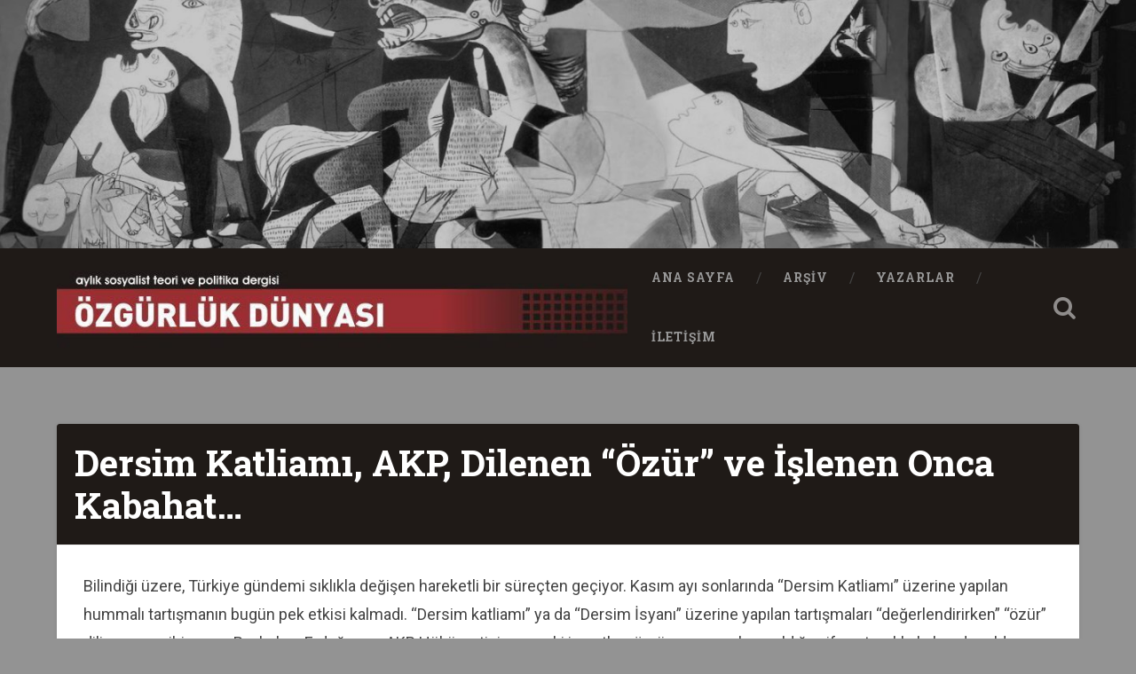

--- FILE ---
content_type: text/html; charset=UTF-8
request_url: https://www.ozgurlukdunyasi.org/2013/08/06/dersim-katliami-akp-dilenen-ozur-ve-islenen-onca-kabahat/
body_size: 17290
content:
<!DOCTYPE html>
<html lang="tr">
<head>
	<meta charset="UTF-8">
	<meta name="viewport" content="width=device-width, initial-scale=1.0" >
	<link rel="profile" href="http://gmpg.org/xfn/11" />
	<title>Dersim Katliamı, AKP, Dilenen “Özür” ve İşlenen Onca Kabahat… &#8211; Özgürlük Dünyası</title>
<meta name='robots' content='max-image-preview:large' />
<link rel='dns-prefetch' href='//fonts.googleapis.com' />
<link rel="alternate" type="application/rss+xml" title="Özgürlük Dünyası &raquo; akışı" href="https://www.ozgurlukdunyasi.org/feed/" />
<link rel="alternate" type="application/rss+xml" title="Özgürlük Dünyası &raquo; yorum akışı" href="https://www.ozgurlukdunyasi.org/comments/feed/" />
<link rel="alternate" type="application/rss+xml" title="Özgürlük Dünyası &raquo; Dersim Katliamı, AKP, Dilenen “Özür” ve İşlenen Onca Kabahat… yorum akışı" href="https://www.ozgurlukdunyasi.org/2013/08/06/dersim-katliami-akp-dilenen-ozur-ve-islenen-onca-kabahat/feed/" />
<link rel="alternate" title="oEmbed (JSON)" type="application/json+oembed" href="https://www.ozgurlukdunyasi.org/wp-json/oembed/1.0/embed?url=https%3A%2F%2Fwww.ozgurlukdunyasi.org%2F2013%2F08%2F06%2Fdersim-katliami-akp-dilenen-ozur-ve-islenen-onca-kabahat%2F" />
<link rel="alternate" title="oEmbed (XML)" type="text/xml+oembed" href="https://www.ozgurlukdunyasi.org/wp-json/oembed/1.0/embed?url=https%3A%2F%2Fwww.ozgurlukdunyasi.org%2F2013%2F08%2F06%2Fdersim-katliami-akp-dilenen-ozur-ve-islenen-onca-kabahat%2F&#038;format=xml" />
<style id='wp-img-auto-sizes-contain-inline-css' type='text/css'>
img:is([sizes=auto i],[sizes^="auto," i]){contain-intrinsic-size:3000px 1500px}
/*# sourceURL=wp-img-auto-sizes-contain-inline-css */
</style>
<style id='wp-emoji-styles-inline-css' type='text/css'>

	img.wp-smiley, img.emoji {
		display: inline !important;
		border: none !important;
		box-shadow: none !important;
		height: 1em !important;
		width: 1em !important;
		margin: 0 0.07em !important;
		vertical-align: -0.1em !important;
		background: none !important;
		padding: 0 !important;
	}
/*# sourceURL=wp-emoji-styles-inline-css */
</style>
<style id='wp-block-library-inline-css' type='text/css'>
:root{--wp-block-synced-color:#7a00df;--wp-block-synced-color--rgb:122,0,223;--wp-bound-block-color:var(--wp-block-synced-color);--wp-editor-canvas-background:#ddd;--wp-admin-theme-color:#007cba;--wp-admin-theme-color--rgb:0,124,186;--wp-admin-theme-color-darker-10:#006ba1;--wp-admin-theme-color-darker-10--rgb:0,107,160.5;--wp-admin-theme-color-darker-20:#005a87;--wp-admin-theme-color-darker-20--rgb:0,90,135;--wp-admin-border-width-focus:2px}@media (min-resolution:192dpi){:root{--wp-admin-border-width-focus:1.5px}}.wp-element-button{cursor:pointer}:root .has-very-light-gray-background-color{background-color:#eee}:root .has-very-dark-gray-background-color{background-color:#313131}:root .has-very-light-gray-color{color:#eee}:root .has-very-dark-gray-color{color:#313131}:root .has-vivid-green-cyan-to-vivid-cyan-blue-gradient-background{background:linear-gradient(135deg,#00d084,#0693e3)}:root .has-purple-crush-gradient-background{background:linear-gradient(135deg,#34e2e4,#4721fb 50%,#ab1dfe)}:root .has-hazy-dawn-gradient-background{background:linear-gradient(135deg,#faaca8,#dad0ec)}:root .has-subdued-olive-gradient-background{background:linear-gradient(135deg,#fafae1,#67a671)}:root .has-atomic-cream-gradient-background{background:linear-gradient(135deg,#fdd79a,#004a59)}:root .has-nightshade-gradient-background{background:linear-gradient(135deg,#330968,#31cdcf)}:root .has-midnight-gradient-background{background:linear-gradient(135deg,#020381,#2874fc)}:root{--wp--preset--font-size--normal:16px;--wp--preset--font-size--huge:42px}.has-regular-font-size{font-size:1em}.has-larger-font-size{font-size:2.625em}.has-normal-font-size{font-size:var(--wp--preset--font-size--normal)}.has-huge-font-size{font-size:var(--wp--preset--font-size--huge)}.has-text-align-center{text-align:center}.has-text-align-left{text-align:left}.has-text-align-right{text-align:right}.has-fit-text{white-space:nowrap!important}#end-resizable-editor-section{display:none}.aligncenter{clear:both}.items-justified-left{justify-content:flex-start}.items-justified-center{justify-content:center}.items-justified-right{justify-content:flex-end}.items-justified-space-between{justify-content:space-between}.screen-reader-text{border:0;clip-path:inset(50%);height:1px;margin:-1px;overflow:hidden;padding:0;position:absolute;width:1px;word-wrap:normal!important}.screen-reader-text:focus{background-color:#ddd;clip-path:none;color:#444;display:block;font-size:1em;height:auto;left:5px;line-height:normal;padding:15px 23px 14px;text-decoration:none;top:5px;width:auto;z-index:100000}html :where(.has-border-color){border-style:solid}html :where([style*=border-top-color]){border-top-style:solid}html :where([style*=border-right-color]){border-right-style:solid}html :where([style*=border-bottom-color]){border-bottom-style:solid}html :where([style*=border-left-color]){border-left-style:solid}html :where([style*=border-width]){border-style:solid}html :where([style*=border-top-width]){border-top-style:solid}html :where([style*=border-right-width]){border-right-style:solid}html :where([style*=border-bottom-width]){border-bottom-style:solid}html :where([style*=border-left-width]){border-left-style:solid}html :where(img[class*=wp-image-]){height:auto;max-width:100%}:where(figure){margin:0 0 1em}html :where(.is-position-sticky){--wp-admin--admin-bar--position-offset:var(--wp-admin--admin-bar--height,0px)}@media screen and (max-width:600px){html :where(.is-position-sticky){--wp-admin--admin-bar--position-offset:0px}}

/*# sourceURL=wp-block-library-inline-css */
</style><style id='global-styles-inline-css' type='text/css'>
:root{--wp--preset--aspect-ratio--square: 1;--wp--preset--aspect-ratio--4-3: 4/3;--wp--preset--aspect-ratio--3-4: 3/4;--wp--preset--aspect-ratio--3-2: 3/2;--wp--preset--aspect-ratio--2-3: 2/3;--wp--preset--aspect-ratio--16-9: 16/9;--wp--preset--aspect-ratio--9-16: 9/16;--wp--preset--color--black: #000000;--wp--preset--color--cyan-bluish-gray: #abb8c3;--wp--preset--color--white: #ffffff;--wp--preset--color--pale-pink: #f78da7;--wp--preset--color--vivid-red: #cf2e2e;--wp--preset--color--luminous-vivid-orange: #ff6900;--wp--preset--color--luminous-vivid-amber: #fcb900;--wp--preset--color--light-green-cyan: #7bdcb5;--wp--preset--color--vivid-green-cyan: #00d084;--wp--preset--color--pale-cyan-blue: #8ed1fc;--wp--preset--color--vivid-cyan-blue: #0693e3;--wp--preset--color--vivid-purple: #9b51e0;--wp--preset--gradient--vivid-cyan-blue-to-vivid-purple: linear-gradient(135deg,rgb(6,147,227) 0%,rgb(155,81,224) 100%);--wp--preset--gradient--light-green-cyan-to-vivid-green-cyan: linear-gradient(135deg,rgb(122,220,180) 0%,rgb(0,208,130) 100%);--wp--preset--gradient--luminous-vivid-amber-to-luminous-vivid-orange: linear-gradient(135deg,rgb(252,185,0) 0%,rgb(255,105,0) 100%);--wp--preset--gradient--luminous-vivid-orange-to-vivid-red: linear-gradient(135deg,rgb(255,105,0) 0%,rgb(207,46,46) 100%);--wp--preset--gradient--very-light-gray-to-cyan-bluish-gray: linear-gradient(135deg,rgb(238,238,238) 0%,rgb(169,184,195) 100%);--wp--preset--gradient--cool-to-warm-spectrum: linear-gradient(135deg,rgb(74,234,220) 0%,rgb(151,120,209) 20%,rgb(207,42,186) 40%,rgb(238,44,130) 60%,rgb(251,105,98) 80%,rgb(254,248,76) 100%);--wp--preset--gradient--blush-light-purple: linear-gradient(135deg,rgb(255,206,236) 0%,rgb(152,150,240) 100%);--wp--preset--gradient--blush-bordeaux: linear-gradient(135deg,rgb(254,205,165) 0%,rgb(254,45,45) 50%,rgb(107,0,62) 100%);--wp--preset--gradient--luminous-dusk: linear-gradient(135deg,rgb(255,203,112) 0%,rgb(199,81,192) 50%,rgb(65,88,208) 100%);--wp--preset--gradient--pale-ocean: linear-gradient(135deg,rgb(255,245,203) 0%,rgb(182,227,212) 50%,rgb(51,167,181) 100%);--wp--preset--gradient--electric-grass: linear-gradient(135deg,rgb(202,248,128) 0%,rgb(113,206,126) 100%);--wp--preset--gradient--midnight: linear-gradient(135deg,rgb(2,3,129) 0%,rgb(40,116,252) 100%);--wp--preset--font-size--small: 13px;--wp--preset--font-size--medium: 20px;--wp--preset--font-size--large: 36px;--wp--preset--font-size--x-large: 42px;--wp--preset--spacing--20: 0.44rem;--wp--preset--spacing--30: 0.67rem;--wp--preset--spacing--40: 1rem;--wp--preset--spacing--50: 1.5rem;--wp--preset--spacing--60: 2.25rem;--wp--preset--spacing--70: 3.38rem;--wp--preset--spacing--80: 5.06rem;--wp--preset--shadow--natural: 6px 6px 9px rgba(0, 0, 0, 0.2);--wp--preset--shadow--deep: 12px 12px 50px rgba(0, 0, 0, 0.4);--wp--preset--shadow--sharp: 6px 6px 0px rgba(0, 0, 0, 0.2);--wp--preset--shadow--outlined: 6px 6px 0px -3px rgb(255, 255, 255), 6px 6px rgb(0, 0, 0);--wp--preset--shadow--crisp: 6px 6px 0px rgb(0, 0, 0);}:where(.is-layout-flex){gap: 0.5em;}:where(.is-layout-grid){gap: 0.5em;}body .is-layout-flex{display: flex;}.is-layout-flex{flex-wrap: wrap;align-items: center;}.is-layout-flex > :is(*, div){margin: 0;}body .is-layout-grid{display: grid;}.is-layout-grid > :is(*, div){margin: 0;}:where(.wp-block-columns.is-layout-flex){gap: 2em;}:where(.wp-block-columns.is-layout-grid){gap: 2em;}:where(.wp-block-post-template.is-layout-flex){gap: 1.25em;}:where(.wp-block-post-template.is-layout-grid){gap: 1.25em;}.has-black-color{color: var(--wp--preset--color--black) !important;}.has-cyan-bluish-gray-color{color: var(--wp--preset--color--cyan-bluish-gray) !important;}.has-white-color{color: var(--wp--preset--color--white) !important;}.has-pale-pink-color{color: var(--wp--preset--color--pale-pink) !important;}.has-vivid-red-color{color: var(--wp--preset--color--vivid-red) !important;}.has-luminous-vivid-orange-color{color: var(--wp--preset--color--luminous-vivid-orange) !important;}.has-luminous-vivid-amber-color{color: var(--wp--preset--color--luminous-vivid-amber) !important;}.has-light-green-cyan-color{color: var(--wp--preset--color--light-green-cyan) !important;}.has-vivid-green-cyan-color{color: var(--wp--preset--color--vivid-green-cyan) !important;}.has-pale-cyan-blue-color{color: var(--wp--preset--color--pale-cyan-blue) !important;}.has-vivid-cyan-blue-color{color: var(--wp--preset--color--vivid-cyan-blue) !important;}.has-vivid-purple-color{color: var(--wp--preset--color--vivid-purple) !important;}.has-black-background-color{background-color: var(--wp--preset--color--black) !important;}.has-cyan-bluish-gray-background-color{background-color: var(--wp--preset--color--cyan-bluish-gray) !important;}.has-white-background-color{background-color: var(--wp--preset--color--white) !important;}.has-pale-pink-background-color{background-color: var(--wp--preset--color--pale-pink) !important;}.has-vivid-red-background-color{background-color: var(--wp--preset--color--vivid-red) !important;}.has-luminous-vivid-orange-background-color{background-color: var(--wp--preset--color--luminous-vivid-orange) !important;}.has-luminous-vivid-amber-background-color{background-color: var(--wp--preset--color--luminous-vivid-amber) !important;}.has-light-green-cyan-background-color{background-color: var(--wp--preset--color--light-green-cyan) !important;}.has-vivid-green-cyan-background-color{background-color: var(--wp--preset--color--vivid-green-cyan) !important;}.has-pale-cyan-blue-background-color{background-color: var(--wp--preset--color--pale-cyan-blue) !important;}.has-vivid-cyan-blue-background-color{background-color: var(--wp--preset--color--vivid-cyan-blue) !important;}.has-vivid-purple-background-color{background-color: var(--wp--preset--color--vivid-purple) !important;}.has-black-border-color{border-color: var(--wp--preset--color--black) !important;}.has-cyan-bluish-gray-border-color{border-color: var(--wp--preset--color--cyan-bluish-gray) !important;}.has-white-border-color{border-color: var(--wp--preset--color--white) !important;}.has-pale-pink-border-color{border-color: var(--wp--preset--color--pale-pink) !important;}.has-vivid-red-border-color{border-color: var(--wp--preset--color--vivid-red) !important;}.has-luminous-vivid-orange-border-color{border-color: var(--wp--preset--color--luminous-vivid-orange) !important;}.has-luminous-vivid-amber-border-color{border-color: var(--wp--preset--color--luminous-vivid-amber) !important;}.has-light-green-cyan-border-color{border-color: var(--wp--preset--color--light-green-cyan) !important;}.has-vivid-green-cyan-border-color{border-color: var(--wp--preset--color--vivid-green-cyan) !important;}.has-pale-cyan-blue-border-color{border-color: var(--wp--preset--color--pale-cyan-blue) !important;}.has-vivid-cyan-blue-border-color{border-color: var(--wp--preset--color--vivid-cyan-blue) !important;}.has-vivid-purple-border-color{border-color: var(--wp--preset--color--vivid-purple) !important;}.has-vivid-cyan-blue-to-vivid-purple-gradient-background{background: var(--wp--preset--gradient--vivid-cyan-blue-to-vivid-purple) !important;}.has-light-green-cyan-to-vivid-green-cyan-gradient-background{background: var(--wp--preset--gradient--light-green-cyan-to-vivid-green-cyan) !important;}.has-luminous-vivid-amber-to-luminous-vivid-orange-gradient-background{background: var(--wp--preset--gradient--luminous-vivid-amber-to-luminous-vivid-orange) !important;}.has-luminous-vivid-orange-to-vivid-red-gradient-background{background: var(--wp--preset--gradient--luminous-vivid-orange-to-vivid-red) !important;}.has-very-light-gray-to-cyan-bluish-gray-gradient-background{background: var(--wp--preset--gradient--very-light-gray-to-cyan-bluish-gray) !important;}.has-cool-to-warm-spectrum-gradient-background{background: var(--wp--preset--gradient--cool-to-warm-spectrum) !important;}.has-blush-light-purple-gradient-background{background: var(--wp--preset--gradient--blush-light-purple) !important;}.has-blush-bordeaux-gradient-background{background: var(--wp--preset--gradient--blush-bordeaux) !important;}.has-luminous-dusk-gradient-background{background: var(--wp--preset--gradient--luminous-dusk) !important;}.has-pale-ocean-gradient-background{background: var(--wp--preset--gradient--pale-ocean) !important;}.has-electric-grass-gradient-background{background: var(--wp--preset--gradient--electric-grass) !important;}.has-midnight-gradient-background{background: var(--wp--preset--gradient--midnight) !important;}.has-small-font-size{font-size: var(--wp--preset--font-size--small) !important;}.has-medium-font-size{font-size: var(--wp--preset--font-size--medium) !important;}.has-large-font-size{font-size: var(--wp--preset--font-size--large) !important;}.has-x-large-font-size{font-size: var(--wp--preset--font-size--x-large) !important;}
/*# sourceURL=global-styles-inline-css */
</style>

<style id='classic-theme-styles-inline-css' type='text/css'>
/*! This file is auto-generated */
.wp-block-button__link{color:#fff;background-color:#32373c;border-radius:9999px;box-shadow:none;text-decoration:none;padding:calc(.667em + 2px) calc(1.333em + 2px);font-size:1.125em}.wp-block-file__button{background:#32373c;color:#fff;text-decoration:none}
/*# sourceURL=/wp-includes/css/classic-themes.min.css */
</style>
<link rel='stylesheet' id='baskerville-2-style-css' href='https://www.ozgurlukdunyasi.org/wp-content/themes/baskerville-2-wpcom/style.css?ver=6.9' type='text/css' media='all' />
<link rel='stylesheet' id='baskerville-2-fonts-css' href='https://fonts.googleapis.com/css?family=Roboto+Slab%3A400%2C700%7CRoboto%3A400%2C400italic%2C700%2C700italic%2C300%7CPacifico%3A400&#038;subset=latin%2Clatin-ext' type='text/css' media='all' />
<link rel='stylesheet' id='fontawesome-css' href='https://www.ozgurlukdunyasi.org/wp-content/themes/baskerville-2-wpcom/fontawesome/font-awesome.css?ver=4.3.0' type='text/css' media='all' />
<link rel='stylesheet' id='wp_mailjet_subscribe_widget-widget-front-styles-css' href='https://www.ozgurlukdunyasi.org/wp-content/plugins/mailjet-for-wordpress/src/widget/css/front-widget.css?ver=5.2.12' type='text/css' media='all' />
<script type="text/javascript" src="https://www.ozgurlukdunyasi.org/wp-includes/js/jquery/jquery.min.js?ver=3.7.1" id="jquery-core-js"></script>
<script type="text/javascript" src="https://www.ozgurlukdunyasi.org/wp-includes/js/jquery/jquery-migrate.min.js?ver=3.4.1" id="jquery-migrate-js"></script>
<script type="text/javascript" src="https://www.ozgurlukdunyasi.org/wp-includes/js/imagesloaded.min.js?ver=6.9" id="imagesloaded-js"></script>
<script type="text/javascript" id="wp_mailjet_subscribe_widget-front-script-js-extra">
/* <![CDATA[ */
var mjWidget = {"ajax_url":"https://www.ozgurlukdunyasi.org/wp-admin/admin-ajax.php"};
//# sourceURL=wp_mailjet_subscribe_widget-front-script-js-extra
/* ]]> */
</script>
<script type="text/javascript" src="https://www.ozgurlukdunyasi.org/wp-content/plugins/mailjet-for-wordpress/src/widget/js/front-widget.js?ver=6.9" id="wp_mailjet_subscribe_widget-front-script-js"></script>
<link rel="https://api.w.org/" href="https://www.ozgurlukdunyasi.org/wp-json/" /><link rel="alternate" title="JSON" type="application/json" href="https://www.ozgurlukdunyasi.org/wp-json/wp/v2/posts/909" /><link rel="EditURI" type="application/rsd+xml" title="RSD" href="https://www.ozgurlukdunyasi.org/xmlrpc.php?rsd" />
<meta name="generator" content="WordPress 6.9" />
<link rel="canonical" href="https://www.ozgurlukdunyasi.org/2013/08/06/dersim-katliami-akp-dilenen-ozur-ve-islenen-onca-kabahat/" />
<link rel='shortlink' href='https://www.ozgurlukdunyasi.org/?p=909' />
<link rel="pingback" href="https://www.ozgurlukdunyasi.org/xmlrpc.php">	<style type="text/css" id="baskerville-header-css">
			.site-title,
		.site-description {
			clip: rect(1px 1px 1px 1px); /* IE7 */
			clip: rect(1px, 1px, 1px, 1px);
			position: absolute;
		}
		</style>
	<style type="text/css" id="custom-background-css">
body.custom-background { background-color: #939393; }
</style>
	<link rel="icon" href="https://www.ozgurlukdunyasi.org/wp-content/uploads/2022/01/favicon.ico" sizes="32x32" />
<link rel="icon" href="https://www.ozgurlukdunyasi.org/wp-content/uploads/2022/01/favicon.ico" sizes="192x192" />
<link rel="apple-touch-icon" href="https://www.ozgurlukdunyasi.org/wp-content/uploads/2022/01/favicon.ico" />
<meta name="msapplication-TileImage" content="https://www.ozgurlukdunyasi.org/wp-content/uploads/2022/01/favicon.ico" />
		<style type="text/css" id="wp-custom-css">
			body a{
color: #9b2f2f;   
}
body a:hover, body a:focus {
    color: #9b2f2f;
    text-decoration: none;
}
body a:hover{
    color: #9b2f2f;   
}

.posts .post-meta{
    display: none;
}
.post-header{
    padding: 20px;
}
.posts{
    display: flex;
    flex-wrap: wrap;
}
.posts .post-container{
    position: static!important;
    width: 100%;
    padding: 0 ;
    padding-bottom: 20px;
}
.post .post-header:before, .page .post-header:before{
    display: none;
}
.post .post-header:after, .page .post-header:after{
    display: none;
}
.posts .post-content{
    display: none;
    padding: 30px;
}

.single .post-content{
    padding: 30px;
}

body.single .content.center{
 margin: 0;
    width: 100%;
}
.entry-author{
    display: none;
}
.entry-author + .post-meta {
    width: 100%;
    float: left;
}
.nocomments{
    display: none;
}

.tagcloud{
    column-count: 3;
}
.tagcloud a, .widget_tag_cloud a, .wp_widget_tag_cloud a{
    width: 100%;
}
.tagcloud a:hover, .tagcloud a:focus, .widget_tag_cloud a:hover, .widget_tag_cloud a:focus, .wp_widget_tag_cloud a:hover, .wp_widget_tag_cloud a:focus{
    background: #9b2f2f;
}
.post-content ul{
    column-count: 3;
}
.single .post-content{
    column-count: 1;
}
.post-header .post-title a:hover, .post-header .post-title a:focus{
    color: #9b2f2f;
}

.bg-dark{
   background-color: #1f1a17;
}

#site-navigation{
    display: flex;
    align-items: center;
}
.main-navigation{
    display: flex !important;
    align-items: center;
}
.header .site-logo img, .header .custom-logo-link img{
    display: none;
}
.header-inner{
    height: 140px;
}
.post-header{
    background-color: #1f1a17;
}
.post-header .post-title,.post-header .post-title a{
    color: #fff;
}
.post-date {
    display: none!important;
}
span{
    font-size: unset!important;
}
.post-content ul{
     margin-left: 0;
}
.post-content li{
    list-style: none;
    margin-top: 0;
    margin-bottom: 10px;
}
.cat-item a{
    background-color: #bbb;
    border-radius: 5px;
        width: 100%;
    display: flex;
    padding: 5px;
    font-size: 16px;
}
.post-content *:last-child {
    margin-bottom: 1px;
}
.post-content a:hover, .post-content a:focus{
    text-decoration: none;
        background-color: #9b2f2f;
    color: #fff;
}
.tagcloud a, .widget_tag_cloud a, .wp_widget_tag_cloud a{
    padding: 15px 11px !important;
    color: #9b2f2f;
}		</style>
		</head>

<body class="wp-singular post-template-default single single-post postid-909 single-format-standard custom-background wp-custom-logo wp-theme-baskerville-2-wpcom no-featured-image">

	<a class="screen-reader-text skip-link" href="#content">İçeriğe geç</a>

	<header class="header section small-padding bg-dark bg-image" style="background-image: url(https://www.ozgurlukdunyasi.org/wp-content/uploads/2022/01/cropped-cropped-064-Guernica-Picasso-1.jpg);" role="banner">

		<a href="https://www.ozgurlukdunyasi.org/" rel="home">
			<div class="cover"></div>
		</a>

		<a href="#search-container" class="screen-reader-text search-toggle">Ara</a>
		<div class="header-search-block bg-graphite hidden" id="search-container">
			<form role="search" method="get" class="search-form" action="https://www.ozgurlukdunyasi.org/">
				<label>
					<span class="screen-reader-text">Arama:</span>
					<input type="search" class="search-field" placeholder="Ara &hellip;" value="" name="s" />
				</label>
				<input type="submit" class="search-submit" value="Ara" />
			</form>		</div> <!-- /header-search-block -->

		<div class="header-inner section-inner">

			<a href="https://www.ozgurlukdunyasi.org/" class="custom-logo-link" rel="home"><img width="712" height="120" src="https://www.ozgurlukdunyasi.org/wp-content/uploads/2022/01/cropped-cropped-cropped-cropped-logox-1.jpg" class="custom-logo" alt="Özgürlük Dünyası" decoding="async" fetchpriority="high" srcset="https://www.ozgurlukdunyasi.org/wp-content/uploads/2022/01/cropped-cropped-cropped-cropped-logox-1.jpg 712w, https://www.ozgurlukdunyasi.org/wp-content/uploads/2022/01/cropped-cropped-cropped-cropped-logox-1-300x51.jpg 300w, https://www.ozgurlukdunyasi.org/wp-content/uploads/2022/01/cropped-cropped-cropped-cropped-logox-1-600x101.jpg 600w" sizes="(max-width: 712px) 100vw, 712px" /></a>
							<p class="site-title"><a href="https://www.ozgurlukdunyasi.org/" rel="home">Özgürlük Dünyası</a></p>
							<p class="site-description">aylık sosyalist teori ve politika dergisi</p>
			
			
		</div> <!-- /header-inner -->
	</header> <!-- /header -->

	<div class="navigation section no-padding bg-dark">
		<nav id="site-navigation" class="navigation-inner section-inner clear" role="navigation">
			<button class="nav-toggle fleft" aria-controls="primary-menu" aria-expanded="false">Menü</button>
			<div class="main-navigation">
                <a href="https://www.ozgurlukdunyasi.org/" class="custom-logo-link" rel="home"><img width="712" height="120" src="https://www.ozgurlukdunyasi.org/wp-content/uploads/2022/01/cropped-cropped-cropped-cropped-logox-1.jpg" class="custom-logo" alt="Özgürlük Dünyası" decoding="async" srcset="https://www.ozgurlukdunyasi.org/wp-content/uploads/2022/01/cropped-cropped-cropped-cropped-logox-1.jpg 712w, https://www.ozgurlukdunyasi.org/wp-content/uploads/2022/01/cropped-cropped-cropped-cropped-logox-1-300x51.jpg 300w, https://www.ozgurlukdunyasi.org/wp-content/uploads/2022/01/cropped-cropped-cropped-cropped-logox-1-600x101.jpg 600w" sizes="(max-width: 712px) 100vw, 712px" /></a>				<ul id="primary-menu" class="menu"><li id="menu-item-4885" class="menu-item menu-item-type-post_type menu-item-object-page menu-item-home menu-item-4885"><a href="https://www.ozgurlukdunyasi.org/">Ana Sayfa</a></li>
<li id="menu-item-2691" class="menu-item menu-item-type-post_type menu-item-object-page menu-item-2691"><a href="https://www.ozgurlukdunyasi.org/arsiv/">Arşiv</a></li>
<li id="menu-item-4744" class="menu-item menu-item-type-post_type menu-item-object-page menu-item-4744"><a href="https://www.ozgurlukdunyasi.org/yazarlar/">Yazarlar</a></li>
<li id="menu-item-4789" class="menu-item menu-item-type-post_type menu-item-object-page menu-item-4789"><a href="https://www.ozgurlukdunyasi.org/4784-2/">İletişim</a></li>
</ul>			</div>

			<a class="search-toggle search-icon fright" href="#">Open Search</a>
		</nav> <!-- /navigation-inner -->
	</div> <!-- /navigation -->

<div class="wrapper section medium-padding">
	<main class="section-inner clear" role="main">

				<div class="content clear center" id="content">

			

	<article id="post-909" class="post-909 post type-post status-publish format-standard hentry category-sayi-226 tag-m-zeki-firat clear">

		<header class="post-header"><h1 class="post-title entry-title"><a href="https://www.ozgurlukdunyasi.org/2013/08/06/dersim-katliami-akp-dilenen-ozur-ve-islenen-onca-kabahat/" rel="bookmark">Dersim Katliamı, AKP, Dilenen “Özür” ve İşlenen Onca Kabahat…</a></h1></header>			<div class="post-content clear">
				<p>Bilindiği üzere, Türkiye gündemi sıklıkla değişen hareketli bir süreçten geçiyor. Kasım ayı sonlarında “Dersim Katliamı” üzerine yapılan hummalı tartışmanın bugün pek etkisi kalmadı. “Dersim katliamı” ya da “Dersim İsyanı” üzerine yapılan tartışmaları “değerlendirirken” “özür” diliyormuş gibi yapan Başbakan Erdoğan ve AKP Hükümetinin sonraki icraatları, özrün ne amaçla yapıldığını ifşa etmekle kalmadı, saldırgan ve faşizan uygulamalarda ısrar eden ve mesafe almak isteyen bir hükümetle karşı karşıya bulunduğumuzu da gösterdi. Ancak biz yine de Dersim katliamı üzerinden yapılan tartışmalarla AKP’nin o günden bu yana süren icraatlarını hatırlatarak, özrün ne anlama geldiğini irdeleyeceğiz.<br />Hatırlanacağı üzere, bir önceki hükümet döneminde, AKP’nin “Milli Birlik ve Kardeşlik Projesi” olarak adlandırdığı “açılım” politikaları tartışılırken, TBMM kürsüsünden, Kürt halkına yönelik olarak on yıllardır uygulanan şiddeti katliamlar düzeyinde sürdürmeyi mazur göstermek için, “Dersim’de analar ağlamadı mı? Kimse ‘analar ağlamasın, mücadeleyi durduralım’ dedi mi?” diyerek, AKP’nin Kürtleri manipüle etmeye yönelik projesi karşısında bile paniğe kapılarak Dersim sorununun gündeme taşınmasına ve tartışılmasına vesile olan dönemin CHP Genel Başkan Yardımcısı Onur Öymen’den sonra, bir kez daha Dersim Katliamı, CHP’li bir milletvekilinin açıklaması üzerine tartışma konusu oldu.<br />Bu defa, Kürt olduğunu kabul etmeyerek yarım ağız Zazalığını dillendiren, “ben kendimi Alevi olarak tanımlıyorum” diyerek, inanç, din, mezhep ve ulus kategorilerini karmaşık ve anlamsız hale getiren, Kürt sorunu hakkında geri bilince seslenmeyi tercih eden, CHP’nin yeni dönem Dersim Milletvekili Hüseyin Aygün’ün Zaman Gazetesi’ne verdiği bir röportajla Dersim tartışması yeniden yaşandı.<br />“Dersim katliamı” tartışması, dönemin tek partisi olan ve övünerek Cumhuriyet’in tek varisi ve temsilcisi olduğunu söyleyegelen CHP’yi bir kez daha karıştırdı. CHP’li bir bölüm vekil nasırına basılmışçasına yerinden fırlayıp avazı çıktığı kadar bağırdı. 30’lu yıllar boyunca büyük acılara, planlı ve sürekli katliamlara maruz kalan Dersim halkı başta olmak üzere, resmi tarihle “yüklenmiş” tüm halklar pür dikkat kesilerek, tartışmaları dinlemeye, olup biteni ve gelişmeleri anlamaya çalıştı, çalışıyor.<br />Aygün’ün, Fethullah Gülen ve hükümet yandaşlığı ile bilinen Zaman gazetesi’nde yayınlanan röportajında, Dersim katliamının sorumlusu olarak devleti ve CHP’yi göstererek Atatürk’ün devletin başında olduğunu açıklaması ve M. Kemal’in olaylardan haberdar olmamasının mümkün olmadığını söylemesi, CHP’yi, M. Kemal’i ve dönemin uygulamalarını fanatik düzeyde savunan CHP içindeki bir grup milletvekilini atağa geçirdi. CHP’li 13 milletvekili (bu kadar olmadıklarını da açıklayarak), yaptıkları açıklamada, “zinhar bir katliam olmamıştır”, “tarihimizle, CHP ile, devletimiz ve Atatürk’ümüzle gurur duyuyoruz” içerikli görüşlerini dile getirdiler ve Aygün’ün disipline sevk edilmesini istediler.<br />Dersim bölgesinin savaş alanına dönüştürülmesi, kapsamlı bir katliamın gerçekleştirilmesi, kadın, çocuk, yaşlı, genç on binlerce Dersimlinin kurşunlanıp süngülenerek, sığındığı mağaralarda zehirlenerek katledilmesi, katliamdan geriye kalanların dört bir yana sürgün edilmesi, kız çocuklarının köle alır gibi alıkonulması, bölgenin büyük bölümünün yasak bölge ilan edilmesi gibi insanlık dışı uygulamalar ve acı gerçekler karşısında bir milim gerileme göstermeyen bir zihniyetin ısrarla devam etmesine de bir kez daha tanık olduk.<br />Dersimli Zaza ve Alevi bir ailenin ferdi olan CHP’nin Genel Başkanı Kemal Klıçdaroğlu da, bu tartışmada, devleti, sistemi, CHP’yi savunan, yaşananı bir yere oturtmayan bir tutum almayı sürdürdü. Devletin bekası için ve başında bulunduğu CHP’nin durumunu ve dengelerini gözeterek “kan kusup kızılcık şurubu içtim” demeyi yeğledi. Kılıçdaroğlu, CHP’nin süregelen inkarcı tutumuna teslim olmuş halde hareket etti. Devletin bekası kadar, hesaplaşmayı ve değişmeyi göze almak yerine 90 yılı bulan geçmişiyle artık tamamen köhnemiş CHP’nin Genel Başkanı olmak neyi gerektiriyorsa onu yaptı. Gerçekleri açık ve net olarak konuşamaması, Başbakan Erdoğan’ı daha da cesaretlendirdi ve Erdoğan yakalamış olduğu boşluğa büyük bir zevkle ard arda vuruşlar yaptı. Kılıçdaroğlu, daha önce, katliam yıllarında Malatya Emniyet Müdürü olarak görev yapmış olan İ. Sabri Çağlayangil ile yaptığı röportajda söylenenleri bile savunamayacak bir duruma düştü. Çağlayangil bu röportajında  “Mağaralara sığınmışlardı. Ordu zehirli gaz kullandı. Mağaraların kapısının içerisinden bunları fare gibi zehirledi. Ve yediden yetmişe o Dersim Kürtlerini kestiler. Kanlı bir harekât oldu. Dersim davası da bitti. Hükümet otoritesi de köye ve Dersim’e girdi” demişti.<br />Kılıçdaroğlu, yıllar önce peşine düşüp araştırdığı bir katliamın üzerindeki karanlık perdenin yırtılması için olanaklar ortaya çıkmışken, bunu ısrarla yapmadı, gerçeklerin açığa çıkması değil ama üstünün kapanması için çaba sarfetti. Bu tutumuyla, daha önce Onur Öymen’in açıklaması karşısında yaptığı açıklamanın da gerisine düşmüş oldu. Hatırlanacağı gibi, Öymen’in 10 Kasım 2009’da TBMM’deki açıklamasından sonra “gereğini yapmasını bekliyorum” diyerek onu istifaya çağıran Kılıçdaroğlu, şimdi kendisi de katliamı inkar eden bir genel başkan olarak, CHP ile uyumda, gerçekleri yok sayarak, AKP’nin riyakar politikalarına bile yanıt veremeyecek bir yerde durarak “devlet adamlığı” yolunda ilerliyor.<br />Ancak Dersim katliamı bir kez daha toplumun önüne gelmiş, partilerin katliam üzerinden politika yapma yarışına rağmen, halk indinde resmi tarihin dışında bir tartışma ve muhakeme ortamı yaratılmış, devletin açık bir katliamıyla karşı karşıya bulunduğumuz gerçeği daha anlaşılır olmuştur. Dersimin tarihiyle, gerçeklerle yüzleşmekten korkanların üstünü kapatma çabalarına rağmen bu gelişmenin böyle bir yararı olmuştur.</p>
<p><strong>AKP’NİN DERSİM ÖZRÜ, ULUDERE KABAHATİ VE DİNK DAVASI</strong><br />AKP, estirilen Kılıçdaroğlu rüzgarının Meclise taşıdığı CHP Milletvekili Aygün’ün Zaman gazetesine yaptığı açıklamanın “gol atmak üzere yapılan bir orta” olduğunu hemen fark etti ve CHP kalesine yüklendi. Bir kez daha, sureti haktan gözükmek için fırsatı ganimet saydı ve değerlendirmek üzere atağa geçti. Kürtlere yönelik askeri ve siyasi operasyonlara hız veren, sahte “açılım” söylemini de bir kenara bırakarak önce Kürt siyasetçilerine, belediye başkanlarına, sonra aydınlara, akademisyenlere, hukukçulara ve son olarak gazeteciler yönelik kapsamlı bir operasyona ve tutuklamalara imza atan, süren savaşla 30 yıldan bu yana 45 bin dolayında Kürt yurttaşın, 5 bin kadar asker, polis ve korucunun ölümüne, onca köyün boşaltılmasına neden olan politikaların 10 yıldan bu yana kararlı savunucusu ve uygulayıcısı olan Başbakan Erdoğan, Dersim katliamı tartışmasının üzerine balıklama atladı. Başbakan “ileri demokrasi” temsilcisi olarak partisinin il başkanları toplantısında, Dersim katliamına ilişkin bilgiler aktardıktan, CHP’ye ve onun Dersimli Genel Başkanı Kemal Kılıçdaroğlu’na yüklendikten sonra, birkaç çarpıcı belge de açıklayarak “Eğer devlet adına özür dilenecekse, böyle bir literatür varsa ben özür dilerim, diliyorum” diyerek dikkatleri üzerine çekti.<br />Bu, Türkiye Cumhuriyetinin tarihinde bir başbakan tarafından Dersim katliamına ilişkin yapılan en geniş açıklama ve dil ucuyla da olsa dilenen ilk özür oluyordu. Kuşkusuz bunun yarattığı bir etki de vardı. Sadece Türkiye’de değil, uluslararası ölçekte de, “Dersim katliamı ve bir başbakanın özrü“ biçiminde ilgi ve yankı buldu. AB’ye girme girişimleri, Kıbrıs’ta Annan Planı Yaklaşımı, “Kürt açılımı”, “Alevi Açılımı” “Darbe teşebbüsçülerinin yargılanması”, “Askeri vesayete son verme” açıklamaları, “12 Eylül Anayasası’nı değiştirme” sözleri, “12 Eylül 2011 Anayasa Referandumu” vb. “sivil toplum”cu, liberal ve güler yüzlü görünmelerin yarattığı etki, başta ABD olmak üzere emperyalist ülkelerle girilen çıkar ilişkileri de eklenince, AKP Genel Başkanı’nın bu açıklaması da artı puan olarak kayda geçti.<br />AKP Hükümeti, her dinamik toplumsal kesim içinde yandaşlar yaratarak bölme ve etkisizleştirme operasyonu yürütme politikasının bir ürünü olarak Dersim Katliamı’nı tartışma konusu etti. Bunu Alevilere yönelik politikalarında da başarmak istedi. Seçimlerde, Dersim Valisi başta olmak üzere tüm devlet kadroları ve olanaklarını seferber etmesine, daha önce Cumhurbaşkanı Gül’ün Dersim Cem Evi’ni ziyareti gibi gelişmelere rağmen Dersim halkının AKP karşıtı tutumunda ısrar etmesi, AKP’nin Dersim katliamı hakkında “cüretli” açıklamalar yapmalarına neden olsa da, dilenen “özür”ün kısa gün kârı hesabıyla yapıldığı zaman geçmeden açığa çıkmıştır. AKP’lilerin 12 İmam orucunda Cem Evleri’nde iftar açmaları, Dışişleri Bakanı Ahmet Davutoğlu’nun Almanya’da Cem Evinde katıldığı matem orucu iftarında “Muharrem ayında yas tutmak Alevilik ise en önde gelen Alevi benim” demesi ve daha birçok riyakarca tutuma ve gösteriye rağmen Alevilerin taleplerinin hiçbiri karşılanmış değil. Din dersi hâlâ zorunlu ders olarak Alevi çocuklarına okutulmakta, Alevilere yönelik olarak işlenen onca katliam hâlâ “faili meçhul” sayılmaktadır. Cem Evleri hâlâ bir statüye kavuşturulmuş değildir. Sivas katliamının sanıkları kollanmış, davalar göstermelik hale getirilerek bitirilmiş, Madımak Oteli, Alevilerin taleplerine uygun olarak düzenlenip Müze haline getirilmemiştir. Diyanet hâlâ Sünni Diyanet’tir ve Alevilerin lağvedilme talebi karşısında varlığı tartışılmamaktadır bile.<br />Dersim katliamından dolayı “özür” dileyen Erdoğan Hükümeti’nin o tarihten sonraki birkaç icraatı ve bazı gelişmeler karşısındaki tutumu bile AKP’nin riyakarlığıyla halk ve demokrasi düşmanlığını göstermeye yetmektedir.</p>
<p>1- KCK Operasyonları ve AKP’nin savaşta ısrarı<br />Süregelen KCK operasyonları ve kitlesel tutuklamalar AKP’nin Kürt halkının örgütlü kesimlerini felç etmek amaçlı olduğunu gösteriyor. Başbakan ve bakanların yaptıkları konuşmalarda KCK operasyonlarının arkasında olduklarını açıklamaları, tutuklanan belediye başkanları, siyasetçi, aydın akademisyen, avukat ve gazeteciler için sorulan sorulara, “onlar mesleklerinden, işlerinden dolayı tutuklanmadılar, KCK’li oldukları için tutuklandılar ve biz bu operasyonların arkasındayız” demeleri, tutuklamaların emirle gerçekleştirildiğini ve faşizan uygulamaların devam edeceğini gösteriyor.</p>
<p>2- Uludere katliamından sonra özür dilemek bir yana Genelkurmay Başkanı Özel’e edilen teşekkür<br />Diğer önemli bir gelişme, bu süre içinde yaşanan Uludere-Roboski katliamıdır. 29 Aralık’ta savaş uçaklarının bombardımanı ile gerçekleşen katliam, Başbakan Erdoğan’ın “Dersim katliamı”ndan dolayı özür dilediği tarihten bir ay kadar sonra gerçekleşmiştir. Katliamda 34 Kürt köylüsü yük katırlarıyla birlikte öldürülmüş, 3 köylü şans eseri sağ kurtulmuştur.<br />Katliam, İHA (İnsansız Hava Aracı) denilen Heronların çektiği görüntülerden sonra Diyarbakır Askeri Üssü’nden kalkan F-16 savaş uçaklarının bombardımanı ile gerçekleşti. Yani Dersim’de yapılan katliama benzer bir durumla karşı karşıyaydık.<br />Ancak 23 Kasım’da AKP İl Başkanları Toplantısı’nda yaptığı konuşmada belgeler göstererek, Dersim katliamından dolayı özür dilediğini açıklayan Başbakan Erdoğan, hükümetinin atadığı ve artık yasal ve fiili olarak başbakanlığa bağlı olduğunu övünerek bildirdiği Genelkurmay Başkanı Necdet Özel’e, Uludere-Roboski katliamından sonra operasyondan dolayı teşekkür etti. Başbakan ve sözcüleri, bu teşekkürün katliamı onaylamak anlamına gelmediğini ısrarla belirtseler de, katliamdan dolayı özür dilemek ve katliamı gerçekleştirenler hakkında soruşturma başlatmak gibi beklentileri karşılayacak bir adımının üzerinden geçen günlere rağmen hâlâ atılmamış olması, başka türlü yorumlara izin vermemektedir.<br />Sokağa taşan büyük kalabalıklarla gerçekleşmemiş olsa bile, Uludere katliamı karşısında, hemen tüm kesimlerden küçümsenemez tepki ve protestolar yükseldi. Kürt halkı içinde AKP’nin etkisinde bulunan, koruculuk yapan, PKK politikaları ile “ barışık” olmayan kesimler içinden başlayarak, liberal kesimlere, oradan CHP’ye, İslami kesimlerin AKP politikaları ile hemfikir olmayanlarına, Alevi inancına mensup örgütlü ve aydınlanmış kesimlere, aydınlara, sanatçılara, hemen hiçbir kesim katliam karşısında sessiz kalmadı. Bazı liberal yazar ve akademisyenler, gazeteler, “yandaş”lıktan sıyrılmasalar da, yaptıkları ve yazdıklarıyla AKP’yi sıkıştırdılar. Uluslararası ajanslar, katliama yer vererek, “Arap ülkelerindeki gelişmelerden hareketle, Arap liderlere akıl verip, sivillere yönelik katliamları durdurmasını isteyen Erdoğan, kendi ülkesinde Kürtleri katlediyor” şeklinde haberler geçtiler.<br />Ancak AKP, her zamanki gibi, algının kanaate ve karara dönüşmemesi için ajandasında hazır bulunan iki kozu ileri sürerek, kendisi hakkında oluşan kanaati değiştirmek üzere atağa geçmekte gecikmedi. Önce 12 Eylül askeri cuntasının başı olan iki eski general hakkında açılacak olan yargılama dosyasını konu etti. Arkasından emekli genelkurmay başkanı İlker Başbuğ hakkında hazırlanan soruşturma devreye sokuldu ve Başbuğ tutuklandı. Bu, Türkiye tarihinde, 27 Mayısçıların tutukladıkları Bayar-Menderes’in Genelkurmay Başkanı R. Erdelhun’dan sonra ikinci genelkurmay başkanı tutuklamasıydı. Daha bir yıl öncesine kadar mesai arkadaşlığı yaptıkları bir önceki Genelkurmay Başkanı, hükümeti devirme planlarının içinde yer almaktan dolayı tutuklanıyordu. AKP Uludere katliamı ve diğer birçok gelişme karşısında kendisine karşı gelişen tepkileri bertaraf etmek, kendisine karşı hazırlandığını düşündüğü bir darbe teşebbüsünün yarım kalmış hesabını da görmek için konjonktürü değerlendirdi ve eski genelkurmay başkanı emekli Orgeneral İlker Başbuğ’u Silivri’ye kapattı.<br />Bir süre sonra da 12 Eylül darbesinin “iki elebaşısı” eski genelkurmay başkanı ve Cumhurbaşkanı Kenan Evren ile Org. Tahsin Şahinkaya hakkında da dava açıldı. Bu gelişmeler kayda değer gelişmeler olmakla birlikte, işçi ve emekçilerin, Kürt halkının, ezilen ve sömürülen emekçi yığınların karşı karşıya bulunduğu baskılar, dağlarda süren operasyonlar, Kürtlere yönelik katliamlar, dinmeyen operasyonlar ve tutuklamalar, basın, düşünce ve örgütlenme özgürlüğü üzerinde artarak devam eden tepinmeler koşullarında, ülkenin demokratikleştiğine, halkın rahat bir nefes aldığına ilişkin bir veri sunmamaktadır.</p>
<p>3- AKP kadim yandaşları olan liberal “sol” yazarların eleştirilerine bile tahammül göstermiyor<br />Bir diğer gelişme, AKP yandaşlığı ile tanınan ve uzun süreden bu yana AKP’nin ekonomik, sosyal ve siyasal alandaki politikalarının sözcülüğünü ve savunuculuğu yapmış olan “sol” liberal yazar, akademisyen ve “aydınların” yaşanan gelişmeler karşısında AKP’ye yönelik “güvensizliklerini” ufak ufak ifade etmeleri ve AKP’nin bunlara bile tahammül göstermemesidir. AKP, “güvensizliği”ni belli eden bu kesimlerden kim ve kendisine ne kadar hizmet etmiş olursa olsun, sektirmeden herkesi bulundukları yerlerden fırlatıp atmakta; Yiğit Bulut örneğinde olduğu gibi, “taze yandaş”lara ise en yüksek mertebede yer açmaktadır. Star gazetesi başyazarı Mehmet Altan, AKP sahiplenir ve yere göğe sığdıramaz ve izlediği ayrılıkçı politikalara dönüş yaparken, Kuzey Kıbrıs eski Cumhurbaşkanı “derinlerin adamı” Denktaş’ın ölümünden sonra gösterdiği tepkinin yazılarına yansımasından sonra hedefe konuldu. Altan’ın ANF’ye verdiği demeç ise, AKP’nin ve yandaş medyanın “artık bizden değilsin” demesine ve noktayı koymasına neden oldu. “Ergenekon Davası” kapsamına alınmasına ramak kalmış olan, Erdoğan’la Annan Planı konusunda büyük çelişki ve çatışmalar yaşayan Denktaş’ın ölümünden sonra, M. Altan’ın şahsında AKP’nin aldığı tutumu, “AKP’nin devletleşmesi” ve “Denktaşlaşması” olarak yorumlayan liberal çevreler ile AKP arasında bir kez daha bir kırılma yaşanmış bulunuyor. Sadece 12 Eylül Anayasa Referandumu’nda değil, bir bütün olarak AKP politikalarına “yetmez ama evet” diyen ve toplumu bu politikalara ikna etmek için büyük çaba sarf eden liberal çevrelerin yaşadığı diğer bir “hayal kırıklığı” ise, Hrant Dink davasının kararıyla oldu.</p>
<p>4- Hrant Dink Cinayeti’nin arkasındaki kontrgerillayı gizleme çabaları, AKP’nin “Ergenekon”, “derin devlet” ve “darbecilerle hesaplaşma” propagandasının esasının kendisine pürüz yaratan pıtrakları ayaklamak olduğunu gösteriyor<br />Hrant Dink Cinayeti bir kontrgerilla eylemiydi. Daha önce gerçekleştirilen onlarcası gibi.. Malatya’da gerçekleştirilen Hıristiyanlara yönelik Zirve katliamı, Trabzon’da işlenen Santoro Cinayeti, Jitem’den, MİT’ten, emniyet istihbaratından bağımsız değildi. Hrant Dink cinayetinin üstünü örtmek için elinden geleni yapan AKP, isimleri katliamla anılan bürokratları korumakla kalmadı, onları daha yüksek mertebelere çıkararak taltif etti. Ancak tüm üstünü kapatma çabalarına rağmen ortaya tatmin edici bir karar çıkacağını umanlar, 17 Ocak’ta açıklanan mahkeme kararı karşısında şaşkına döndüler. AKP’den beklenti içinde olan kesimler bir kez daha hayal kırıklığı yaşadılar. Karara tepkiler sokağa taştı. Cumhurbaşkanı, Başbakan ve AKP’li bakan ve sözcüler “karar kamu vicdanını yaralamıştır” demek zorunda kaldılar. Ancak yürütme olarak bir bölümünü terfi ettirdikleri Cinayet’in arkasındaki örgütü ve üyelerini kulaklarından tutup hakim karşısına çıkarmak ve cezalandırılmalarını sağlamak yerine, bir kez daha, AKP güdümünde olduğu belirgin olan yargıyı işaret ederek, “temyiz sürecini beklenmesi”ni tavsiye etmektedirler.</p>
<p><strong>SONUÇ OLARAK</strong><br />Burjuvazi ile işçi ve halk hareketine dayanan güçlü bir hesaplaşmanın/kapışmanın yaşanmadığı ülkede “sıra dışı” bir söylemle yola çıkan gerici-burjuva bir partinin sorunlar yumağını “çözme” vaadinin bile bir beklenti yarattığı görülüyor. Sınıf partisinin AKP Hükümetine karşı başından beri ısrarla sürdürdüğü aydınlatma, sınıfı ve emekçileri örgütleme çabası henüz geniş işçi ve emekçi kitleler içinde etkili olmasa da, bugün gerçeklerin anlaşılması, AKP’nin gerçek yüzünün görülmesi, işçi ve emekçi güçlerin örgütlenmesinin ve mücadeleye koyulmasının olanakları daha da artmıştır.<br />AKP gibi bir partinin Türkiye’nin demokratikleşmesi, hak ve özgürlüklerin kazanılması, Kürt sorununun demokratik haklar temelinde çözümü, inançlar üzerindeki ayrımcılığın ve baskının son bulması, basın, düşünce ve örgütlenme özgürlüğü önündeki engellerin kaldırılması, dahası yeni demokratik bir Anayasanın hazırlanmasına öncülük edebileceği yönlü beklentiler, aynı zamanda, geleneksel burjuva politika kulvarının sınırlarının işçi ve emekçi kitleler üzerindeki etkisini ve kapsamını göstermektedir. Günümüzde CHP ve  MHP’de vücut bulan statükocu, Türkçü-milliyetçi, işbirlikçi sermaye partilerinin karşısına, “demokratikleşme”, “açılım” vs söylemle çıkan AKP gibi bir sermaye partisi etkisini hala sürdürebilmektedir. AKP’nin söylemi, Türkiye’nin karanlık tarihiyle hesaplaşabileceği, birikmiş  demokratikleşme sorunlarını çözebileceği beklentisi yaratabildi.<br />AKP, Türkiye’yi  kapitalist, neo-liberal programa eklemleme ve emperyalizmin YDD ihtiyaçları üzerinden yeniden yapılandırma; ekonomik, sosyal, siyasal, kültürel alanlarda gerçekleştirilen hak gasplarını &#8220;reformlar” olarak sunulabildi. Ancak, AKP’nin ekonomik, sosyal ve siyasal alandaki hak gaspları ve baskı politikaları karşısında, –sağlık ve sosyal güvenlik alanında olduğu gibi– büyüyen tepkinin giderek büyüdüğünü gösteren veriler, önümüzdeki dönemin birleşik, bağımsız bir halk hareketinin olanaklarına işaret etmektedir.</p>
			</div><!--/.post-content-->
		
			<footer class="post-meta-container clear">
				
<div class="entry-author">
	<div class="author-avatar">
		<img alt='' src='https://secure.gravatar.com/avatar/0b5792bcdaee2cfe69309eac944b2a7ed47f9e73a5b1a5aecb73cdfd51bb1965?s=80&#038;d=mm&#038;r=g' srcset='https://secure.gravatar.com/avatar/0b5792bcdaee2cfe69309eac944b2a7ed47f9e73a5b1a5aecb73cdfd51bb1965?s=160&#038;d=mm&#038;r=g 2x' class='avatar avatar-80 photo' height='80' width='80' decoding='async'/>	</div><!-- .author-avatar -->

	<div class="author-heading">
		<h2 class="author-title"><span class="author-name">admin</span> tarafından yayımlandı</h2>
	</div><!-- .author-heading -->

	<p class="author-bio">
				<a class="author-link" href="https://www.ozgurlukdunyasi.org/author/admin/" rel="author">
			admin tarafından yazılan tüm yazılar		</a>
	</p><!-- .author-bio -->
</div><!-- .entry-auhtor -->

				<div class="post-meta clear">
					
	<time class="post-date updated" datetime="2013-08-06">
		<i class="fa fa-clock-o"></i>
		Ağustos 6, 2013	</time>

				<p class="post-categories"><i class="fa fa-folder-open"></i><a href="https://www.ozgurlukdunyasi.org/category/sayilar/sayi-226/" rel="category tag">Sayı 226</a></p>
	
	<p class="post-tags"><i class="fa fa-tag"></i><a href="https://www.ozgurlukdunyasi.org/tag/m-zeki-firat/" rel="tag">M. Zeki Fırat</a></p>
					
	<nav class="navigation post-navigation" aria-label="Yazılar">
		<h2 class="screen-reader-text">Yazı gezinmesi</h2>
		<div class="nav-links"><div class="nav-previous"><a href="https://www.ozgurlukdunyasi.org/2013/08/06/hdk-olanaklar-gucler-ve-sinif-perspektifi/" rel="prev">HDK, olanaklar, güçler ve sınıf perspektifi</a></div><div class="nav-next"><a href="https://www.ozgurlukdunyasi.org/2013/08/06/topyekun-savas-duzeninin-aynasi-uludere-katliami/" rel="next">Topyekûn Savaş Düzeninin Aynası: Uludere Katliamı!</a></div></div>
	</nav>									</div>
			</footer> <!-- /post-meta-container -->
			


	<p class="nocomments">Yorumlar kapatıldı.</p>



	</article> <!-- /post -->


		</div> <!-- /content -->

		

	</main> <!-- /section-inner -->
</div> <!-- /wrapper -->


	<div class="footer bg-graphite" id="footer">
		<div class="section-inner row clear" role="complementary">

			 <!-- /sidebar-2 -->

			 <!-- /sidebar-3 -->

			 <!-- /sidebar-4 -->

		</div> <!-- /section-inner -->
	</div> <!-- /footer -->


	<div class="credits section bg-dark small-padding">
		<div class="credits-inner section-inner clear">

			<p class="credits-left fleft">
				Özgürlük Dünyası 2022
			</p>

			<p class="credits-right fright">
				<a class="tothetop" title="Tepeye" href="#">Yukarı &uarr;</a>
			</p>
		</div> <!-- /credits-inner -->
	</div> <!-- /credits -->

<script type="speculationrules">
{"prefetch":[{"source":"document","where":{"and":[{"href_matches":"/*"},{"not":{"href_matches":["/wp-*.php","/wp-admin/*","/wp-content/uploads/*","/wp-content/*","/wp-content/plugins/*","/wp-content/themes/baskerville-2-wpcom/*","/*\\?(.+)"]}},{"not":{"selector_matches":"a[rel~=\"nofollow\"]"}},{"not":{"selector_matches":".no-prefetch, .no-prefetch a"}}]},"eagerness":"conservative"}]}
</script>
<script type="text/javascript" src="https://www.ozgurlukdunyasi.org/wp-content/themes/baskerville-2-wpcom/js/skip-link-focus-fix.js?ver=20151215" id="baskerville-2-skip-link-focus-fix-js"></script>
<script type="text/javascript" src="https://www.ozgurlukdunyasi.org/wp-content/themes/baskerville-2-wpcom/js/flexslider.js?ver=6.9" id="baskerville-2-flexslider-js"></script>
<script type="text/javascript" src="https://www.ozgurlukdunyasi.org/wp-includes/js/masonry.min.js?ver=4.2.2" id="masonry-js"></script>
<script type="text/javascript" src="https://www.ozgurlukdunyasi.org/wp-content/themes/baskerville-2-wpcom/js/global.js?ver=6.9" id="baskerville-2-global-js"></script>
<script id="wp-emoji-settings" type="application/json">
{"baseUrl":"https://s.w.org/images/core/emoji/17.0.2/72x72/","ext":".png","svgUrl":"https://s.w.org/images/core/emoji/17.0.2/svg/","svgExt":".svg","source":{"concatemoji":"https://www.ozgurlukdunyasi.org/wp-includes/js/wp-emoji-release.min.js?ver=6.9"}}
</script>
<script type="module">
/* <![CDATA[ */
/*! This file is auto-generated */
const a=JSON.parse(document.getElementById("wp-emoji-settings").textContent),o=(window._wpemojiSettings=a,"wpEmojiSettingsSupports"),s=["flag","emoji"];function i(e){try{var t={supportTests:e,timestamp:(new Date).valueOf()};sessionStorage.setItem(o,JSON.stringify(t))}catch(e){}}function c(e,t,n){e.clearRect(0,0,e.canvas.width,e.canvas.height),e.fillText(t,0,0);t=new Uint32Array(e.getImageData(0,0,e.canvas.width,e.canvas.height).data);e.clearRect(0,0,e.canvas.width,e.canvas.height),e.fillText(n,0,0);const a=new Uint32Array(e.getImageData(0,0,e.canvas.width,e.canvas.height).data);return t.every((e,t)=>e===a[t])}function p(e,t){e.clearRect(0,0,e.canvas.width,e.canvas.height),e.fillText(t,0,0);var n=e.getImageData(16,16,1,1);for(let e=0;e<n.data.length;e++)if(0!==n.data[e])return!1;return!0}function u(e,t,n,a){switch(t){case"flag":return n(e,"\ud83c\udff3\ufe0f\u200d\u26a7\ufe0f","\ud83c\udff3\ufe0f\u200b\u26a7\ufe0f")?!1:!n(e,"\ud83c\udde8\ud83c\uddf6","\ud83c\udde8\u200b\ud83c\uddf6")&&!n(e,"\ud83c\udff4\udb40\udc67\udb40\udc62\udb40\udc65\udb40\udc6e\udb40\udc67\udb40\udc7f","\ud83c\udff4\u200b\udb40\udc67\u200b\udb40\udc62\u200b\udb40\udc65\u200b\udb40\udc6e\u200b\udb40\udc67\u200b\udb40\udc7f");case"emoji":return!a(e,"\ud83e\u1fac8")}return!1}function f(e,t,n,a){let r;const o=(r="undefined"!=typeof WorkerGlobalScope&&self instanceof WorkerGlobalScope?new OffscreenCanvas(300,150):document.createElement("canvas")).getContext("2d",{willReadFrequently:!0}),s=(o.textBaseline="top",o.font="600 32px Arial",{});return e.forEach(e=>{s[e]=t(o,e,n,a)}),s}function r(e){var t=document.createElement("script");t.src=e,t.defer=!0,document.head.appendChild(t)}a.supports={everything:!0,everythingExceptFlag:!0},new Promise(t=>{let n=function(){try{var e=JSON.parse(sessionStorage.getItem(o));if("object"==typeof e&&"number"==typeof e.timestamp&&(new Date).valueOf()<e.timestamp+604800&&"object"==typeof e.supportTests)return e.supportTests}catch(e){}return null}();if(!n){if("undefined"!=typeof Worker&&"undefined"!=typeof OffscreenCanvas&&"undefined"!=typeof URL&&URL.createObjectURL&&"undefined"!=typeof Blob)try{var e="postMessage("+f.toString()+"("+[JSON.stringify(s),u.toString(),c.toString(),p.toString()].join(",")+"));",a=new Blob([e],{type:"text/javascript"});const r=new Worker(URL.createObjectURL(a),{name:"wpTestEmojiSupports"});return void(r.onmessage=e=>{i(n=e.data),r.terminate(),t(n)})}catch(e){}i(n=f(s,u,c,p))}t(n)}).then(e=>{for(const n in e)a.supports[n]=e[n],a.supports.everything=a.supports.everything&&a.supports[n],"flag"!==n&&(a.supports.everythingExceptFlag=a.supports.everythingExceptFlag&&a.supports[n]);var t;a.supports.everythingExceptFlag=a.supports.everythingExceptFlag&&!a.supports.flag,a.supports.everything||((t=a.source||{}).concatemoji?r(t.concatemoji):t.wpemoji&&t.twemoji&&(r(t.twemoji),r(t.wpemoji)))});
//# sourceURL=https://www.ozgurlukdunyasi.org/wp-includes/js/wp-emoji-loader.min.js
/* ]]> */
</script>

</body>
</html>

<!-- Page generated by LiteSpeed Cache 2.9.9.2 on 2026-01-19 09:43:57 -->